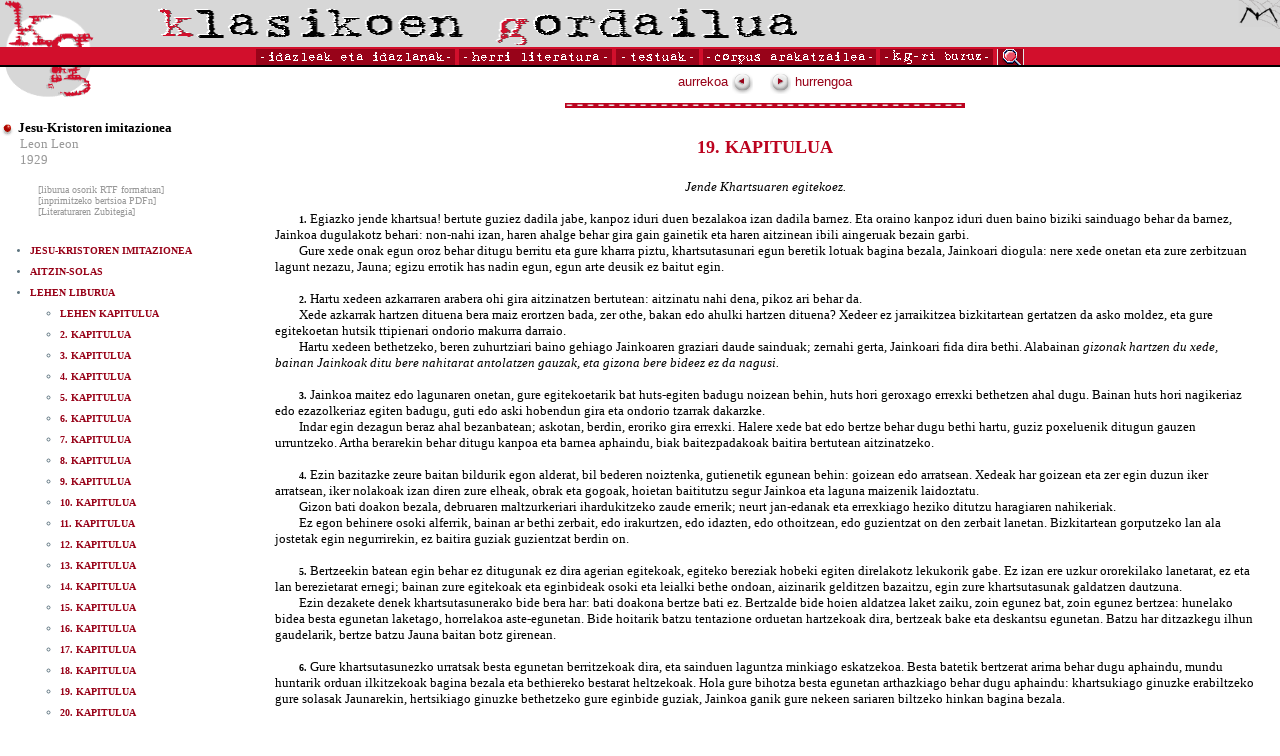

--- FILE ---
content_type: text/html
request_url: https://klasikoak.armiarma.eus/idazlanak/L/LeonImitazionea022.htm
body_size: 5142
content:
<html>
<head>
<title>Leon Leon: Jesu-Kristoren imitazionea</title>
<meta http-equiv="Content-Type" content="text/html; charset=iso-8859-1">
<link rel="stylesheet" href="../../kg.css">
<script LANGUAGE="JavaScript1.2" SRC="../../scripts/menu.js"></SCRIPT>
<script language="JavaScript1.2">
<!--
function loadMenus() {
    //Dynamic Menus

    window.jolasak = new Menu("Jolasak");
	
    jolasak.addMenuItem("> ALFABETIKOKI", "top.window.location='../../alfa.htm'");
    jolasak.addMenuItem("> KRONOLOGIKOKI", "top.window.location='../../krono.htm'");
    jolasak.addMenuItem("> GENEROKA", "top.window.location='../../generoka.htm'");

    jolasak.fontSize = 10;
    jolasak.fontFamily = "Verdana, Helvetica, Arial";
    jolasak.fontColor = "#ffffff";
    jolasak.bgColor = "#ffffff";
    jolasak.menuItemBgColor = "#980319";
    jolasak.menuItemHeight = 16;
	jolasak.menuHiliteBgColor = "#D20F2C";
	
	window.inter = new Menu("Inter");
	
    inter.addMenuItem("> BALADAK, POESIAK, KANTAK", "top.window.location='../../baladak.htm'");
    inter.addMenuItem("> IPUINAK, KONDAIRAK", "top.window.location='../../ipuinak.htm'");
    inter.addMenuItem("> ANTZERKIA", "top.window.location='../../antzerkia.htm'");
	inter.addMenuItem("> ATSOTITZAK ETA BESTE", "top.window.location='../../atsotitzak.htm'");

    inter.fontSize = 10;
    inter.fontFamily = "Verdana, Helvetica, Arial";
    inter.fontColor = "#ffffff";
    inter.bgColor = "#ffffff";
    inter.menuItemBgColor = "#980319";
    inter.menuItemHeight = 16;
	inter.menuHiliteBgColor = "#D20F2C";
	
	window.argitalpenak = new Menu("argitalpenak");
	
    argitalpenak.addMenuItem("> TESTU ZAHARRAK", "top.window.location='../../zaharrak.htm'");
    argitalpenak.addMenuItem("> EPIGRAFIKOAK", "top.window.location='../../epigrafikoak.htm'");

    argitalpenak.fontSize = 10;
    argitalpenak.fontFamily = "Verdana, Helvetica, Arial";
    argitalpenak.fontColor = "#ffffff";
    argitalpenak.bgColor = "#ffffff";
    argitalpenak.menuItemBgColor = "#980319";
    argitalpenak.menuItemHeight = 16;
	argitalpenak.menuHiliteBgColor = "#D20F2C";
	
	

    jolasak.writeMenus();

}

function ireki(helbidea){
    window.open(helbidea,'Abestia','width=720,height=330,scrollbars=yes,resizable=0');
}

function MM_swapImgRestore() { //v3.0
  var i,x,a=document.MM_sr; for(i=0;a&&i<a.length&&(x=a[i])&&x.oSrc;i++) x.src=x.oSrc;
}

function MM_preloadImages() { //v3.0
  var d=document; if(d.images){ if(!d.MM_p) d.MM_p=new Array();
    var i,j=d.MM_p.length,a=MM_preloadImages.arguments; for(i=0; i<a.length; i++)
    if (a[i].indexOf("#")!=0){ d.MM_p[j]=new Image; d.MM_p[j++].src=a[i];}}
}

function MM_findObj(n, d) { //v4.0
  var p,i,x;  if(!d) d=document; if((p=n.indexOf("?"))>0&&parent.frames.length) {
    d=parent.frames[n.substring(p+1)].document; n=n.substring(0,p);}
  if(!(x=d[n])&&d.all) x=d.all[n]; for (i=0;!x&&i<d.forms.length;i++) x=d.forms[i][n];
  for(i=0;!x&&d.layers&&i<d.layers.length;i++) x=MM_findObj(n,d.layers[i].document);
  if(!x && document.getElementById) x=document.getElementById(n); return x;
}

function MM_swapImage() { //v3.0
  var i,j=0,x,a=MM_swapImage.arguments; document.MM_sr=new Array; for(i=0;i<(a.length-2);i+=3)
   if ((x=MM_findObj(a[i]))!=null){document.MM_sr[j++]=x; if(!x.oSrc) x.oSrc=x.src; x.src=a[i+2];}
}
//-->
</SCRIPT>

</head>
<body bgcolor="#FFFFFF" text="#000000" onLoad="if (!document.all) { loadMenus(); };MM_preloadImages('../../images/lupa2.gif')" leftmargin="0" topmargin="0" marginwidth="0" marginheight="0">
<table width="100%" border="0" cellspacing="0" cellpadding="0">
  <tr bgcolor="d7d7d7"> 
    <td><img src="../../images/kg-1.gif" width="96" height="47"></td>
    <td><img src="../../images/izenburua4.gif" width="640" height="43"></td>
    <td valign="top"> 
      <div align="right"><a href="http://www.armiarma.eus"><img src="../../images/armi1.gif" width="42" height="29" border="0" alt="www.armiarma.eus"></a></div>
    </td>
  </tr>
</table>
<table width="100%" border="0" cellspacing="0" cellpadding="0">
  <tr bgcolor="e6e6e6"> 
    <td bgcolor="D20F2C"><img src="../../images/gardena1.gif" width="10" height="2"></td>
  </tr>
  <tr bgcolor="e6e6e6"> 
    <td bgcolor="D20F2C"> 
      <table border="0" cellspacing="0" cellpadding="0" align="center">
        <tr> 
          <td><a href="../../alfa.htm" onMouseOver="window.showMenu(window.jolasak);"><img src="../../images/idazleak1.gif" width="203" height="16" border="0" alt="idazleak eta idazlanak"></a></td>
          <td><a href="../../herri.htm" onMouseOver="window.showMenu(window.inter);"><img src="../../images/herri1.gif" width="157" height="16" border="0" alt="Herri literatura"></a></td>
          <td><a href="../../zaharrak.htm" onMouseOver="window.showMenu(window.argitalpenak);"><img src="../../images/testuak1.gif" width="87" height="16" border="0" alt="TESTUAK"></a></td>
          <td><a href="../../corpus.htm"><img src="../../images/corpus1.gif" width="177" height="16" border="0" alt="Corpus arakatzailea"></a></td>
          <td><a href="../../kgriburuz.htm"><img src="../../images/buruzkoak1.gif" width="117" height="16" alt="Klasikoen Gordailuari buruz" border="0"></a></td>
          <td><a href="../../bilatu.htm" onMouseOut="MM_swapImgRestore()" onMouseOver="MM_swapImage('Image7','','../../images/lupa2.gif',1)"><img name="Image7" border="0" src="../../images/lupa1.gif" width="31" height="16"></a></td>
        </tr>
      </table>
    </td>
  </tr>
  <tr bgcolor="e6e6e6"> 
    <td bgcolor="#000000"><img src="../../images/gardena1.gif" width="10" height="2"></td>
  </tr>
</table>



<table width="100%" border="0" cellspacing="0" cellpadding="0">
  <tr> 
    <td width="250" valign="top"> 
        <p align="left"><img src="../../images/kg-2.gif" width="96" height="35"><br><br>
<font face=Verdana size=2>
<p class=fitxa>
<img src="../../images/pilota-gorri.gif" width="15" height="15" align="absbottom">
<b>Jesu-Kristoren imitazionea</b><br>
 <a class='linkgris1' href="../../alfa.htm#Leon Leon">Leon Leon</a><br>
 <a class='linkgris1' href='../../krono.htm#M-20-1'>1929</a><br><br>
<font size=1>&nbsp; &nbsp; &nbsp; <a href='../../rtf/LeonImitazionea.rtf' class=linkgris1>[liburua osorik RTF formatuan]</a></font><br>
<font size=1>&nbsp; &nbsp; &nbsp; <a href='../../pdf/LeonImitazionea.pdf' class=linkgris1>[inprimitzeko bertsioa PDFn]</a></font><br>
<font size=1>&nbsp; &nbsp; &nbsp; <a href='http://www.armiarma.eus/zubi/egileak/00296.htm' class=linkgris1>[Literaturaren Zubitegia]</a></font><br>
<br>
</p>
</font>
<font face=Verdana size=1><b><ul>

<li class=aurki><a class=linkgorri1 href='LeonImitazionea001.htm'>JESU-KRISTOREN IMITAZIONEA</a><br>
<li class=aurki><a class=linkgorri1 href='LeonImitazionea002.htm'>AITZIN-SOLAS</a><br>
<li class=aurki><a class=linkgorri1 href='LeonImitazionea003.htm'>LEHEN LIBURUA</a><br>
<ul>
<li class=aurki><a class=linkgorri1 href='LeonImitazionea004.htm'>LEHEN KAPITULUA</a><br>
<li class=aurki><a class=linkgorri1 href='LeonImitazionea005.htm'>2. KAPITULUA</a><br>
<li class=aurki><a class=linkgorri1 href='LeonImitazionea006.htm'>3. KAPITULUA</a><br>
<li class=aurki><a class=linkgorri1 href='LeonImitazionea007.htm'>4. KAPITULUA</a><br>
<li class=aurki><a class=linkgorri1 href='LeonImitazionea008.htm'>5. KAPITULUA</a><br>
<li class=aurki><a class=linkgorri1 href='LeonImitazionea009.htm'>6. KAPITULUA</a><br>
<li class=aurki><a class=linkgorri1 href='LeonImitazionea010.htm'>7. KAPITULUA</a><br>
<li class=aurki><a class=linkgorri1 href='LeonImitazionea011.htm'>8. KAPITULUA</a><br>
<li class=aurki><a class=linkgorri1 href='LeonImitazionea012.htm'>9. KAPITULUA</a><br>
<li class=aurki><a class=linkgorri1 href='LeonImitazionea013.htm'>10. KAPITULUA</a><br>
<li class=aurki><a class=linkgorri1 href='LeonImitazionea014.htm'>11. KAPITULUA</a><br>
<li class=aurki><a class=linkgorri1 href='LeonImitazionea015.htm'>12. KAPITULUA</a><br>
<li class=aurki><a class=linkgorri1 href='LeonImitazionea016.htm'>13. KAPITULUA</a><br>
<li class=aurki><a class=linkgorri1 href='LeonImitazionea017.htm'>14. KAPITULUA</a><br>
<li class=aurki><a class=linkgorri1 href='LeonImitazionea018.htm'>15. KAPITULUA</a><br>
<li class=aurki><a class=linkgorri1 href='LeonImitazionea019.htm'>16. KAPITULUA</a><br>
<li class=aurki><a class=linkgorri1 href='LeonImitazionea020.htm'>17. KAPITULUA</a><br>
<li class=aurki><a class=linkgorri1 href='LeonImitazionea021.htm'>18. KAPITULUA</a><br>
<li class=aurki><a class=linkgorri1 href='LeonImitazionea022.htm'>19. KAPITULUA</a><br>
<li class=aurki><a class=linkgorri1 href='LeonImitazionea023.htm'>20. KAPITULUA</a><br>
<li class=aurki><a class=linkgorri1 href='LeonImitazionea024.htm'>21. KAPITULUA</a><br>
<li class=aurki><a class=linkgorri1 href='LeonImitazionea025.htm'>22. KAPITULUA</a><br>
<li class=aurki><a class=linkgorri1 href='LeonImitazionea026.htm'>23. KAPITULUA</a><br>
<li class=aurki><a class=linkgorri1 href='LeonImitazionea027.htm'>24. KAPITULUA</a><br>
<li class=aurki><a class=linkgorri1 href='LeonImitazionea028.htm'>25. KAPITULUA</a><br>
</ul>
<li class=aurki><a class=linkgorri1 href='LeonImitazionea029.htm'>BIGARREN LIBURUA</a><br>
<ul>
<li class=aurki><a class=linkgorri1 href='LeonImitazionea030.htm'>LEHEN KAPITULUA</a><br>
<li class=aurki><a class=linkgorri1 href='LeonImitazionea031.htm'>2. KAPITULUA</a><br>
<li class=aurki><a class=linkgorri1 href='LeonImitazionea032.htm'>3. KAPITULUA</a><br>
<li class=aurki><a class=linkgorri1 href='LeonImitazionea033.htm'>4. KAPITULUA</a><br>
<li class=aurki><a class=linkgorri1 href='LeonImitazionea034.htm'>5. KAPITULUA</a><br>
<li class=aurki><a class=linkgorri1 href='LeonImitazionea035.htm'>6. KAPITULUA</a><br>
<li class=aurki><a class=linkgorri1 href='LeonImitazionea036.htm'>7. KAPITULUA</a><br>
<li class=aurki><a class=linkgorri1 href='LeonImitazionea037.htm'>8. KAPITULUA</a><br>
<li class=aurki><a class=linkgorri1 href='LeonImitazionea038.htm'>9. KAPITULUA</a><br>
<li class=aurki><a class=linkgorri1 href='LeonImitazionea039.htm'>10. KAPITULUA</a><br>
<li class=aurki><a class=linkgorri1 href='LeonImitazionea040.htm'>11. KAPITULUA</a><br>
<li class=aurki><a class=linkgorri1 href='LeonImitazionea041.htm'>12. KAPITULUA</a><br>
</ul>
<li class=aurki><a class=linkgorri1 href='LeonImitazionea042.htm'>HIRUGARREN LIBURUA</a><br>
<ul>
<li class=aurki><a class=linkgorri1 href='LeonImitazionea043.htm'>LEHEN KAPITULUA</a><br>
<li class=aurki><a class=linkgorri1 href='LeonImitazionea044.htm'>2. KAPITULUA</a><br>
<li class=aurki><a class=linkgorri1 href='LeonImitazionea045.htm'>3. KAPITULUA</a><br>
<li class=aurki><a class=linkgorri1 href='LeonImitazionea046.htm'>4. KAPITULUA</a><br>
<li class=aurki><a class=linkgorri1 href='LeonImitazionea047.htm'>5. KAPITULUA</a><br>
<li class=aurki><a class=linkgorri1 href='LeonImitazionea048.htm'>6. KAPITULUA</a><br>
<li class=aurki><a class=linkgorri1 href='LeonImitazionea049.htm'>7. KAPITULUA</a><br>
<li class=aurki><a class=linkgorri1 href='LeonImitazionea050.htm'>8. KAPITULUA</a><br>
<li class=aurki><a class=linkgorri1 href='LeonImitazionea051.htm'>9. KAPITULUA</a><br>
<li class=aurki><a class=linkgorri1 href='LeonImitazionea052.htm'>10. KAPITULUA</a><br>
<li class=aurki><a class=linkgorri1 href='LeonImitazionea053.htm'>11. KAPITULUA</a><br>
<li class=aurki><a class=linkgorri1 href='LeonImitazionea054.htm'>12. KAPITULUA</a><br>
<li class=aurki><a class=linkgorri1 href='LeonImitazionea055.htm'>13. KAPITULUA</a><br>
<li class=aurki><a class=linkgorri1 href='LeonImitazionea056.htm'>14. KAPITULUA</a><br>
<li class=aurki><a class=linkgorri1 href='LeonImitazionea057.htm'>15. KAPITULUA</a><br>
<li class=aurki><a class=linkgorri1 href='LeonImitazionea058.htm'>16. KAPITULUA</a><br>
<li class=aurki><a class=linkgorri1 href='LeonImitazionea059.htm'>17. KAPITULUA</a><br>
<li class=aurki><a class=linkgorri1 href='LeonImitazionea060.htm'>18. KAPITULUA</a><br>
<li class=aurki><a class=linkgorri1 href='LeonImitazionea061.htm'>19. KAPITULUA</a><br>
<li class=aurki><a class=linkgorri1 href='LeonImitazionea062.htm'>20. KAPITULUA</a><br>
<li class=aurki><a class=linkgorri1 href='LeonImitazionea063.htm'>21. KAPITULUA</a><br>
<li class=aurki><a class=linkgorri1 href='LeonImitazionea064.htm'>22. KAPITULUA</a><br>
<li class=aurki><a class=linkgorri1 href='LeonImitazionea065.htm'>23. KAPITULUA</a><br>
<li class=aurki><a class=linkgorri1 href='LeonImitazionea066.htm'>24. KAPITULUA</a><br>
<li class=aurki><a class=linkgorri1 href='LeonImitazionea067.htm'>25. KAPITULUA</a><br>
<li class=aurki><a class=linkgorri1 href='LeonImitazionea068.htm'>26. KAPITULUA</a><br>
<li class=aurki><a class=linkgorri1 href='LeonImitazionea069.htm'>27. KAPITULUA</a><br>
<li class=aurki><a class=linkgorri1 href='LeonImitazionea070.htm'>28. KAPITULUA</a><br>
<li class=aurki><a class=linkgorri1 href='LeonImitazionea071.htm'>29. KAPITULUA</a><br>
<li class=aurki><a class=linkgorri1 href='LeonImitazionea072.htm'>30. KAPITULUA</a><br>
<li class=aurki><a class=linkgorri1 href='LeonImitazionea073.htm'>31. KAPITULUA</a><br>
<li class=aurki><a class=linkgorri1 href='LeonImitazionea074.htm'>32. KAPITULUA</a><br>
<li class=aurki><a class=linkgorri1 href='LeonImitazionea075.htm'>33. KAPITULUA</a><br>
<li class=aurki><a class=linkgorri1 href='LeonImitazionea076.htm'>34. KAPITULUA</a><br>
<li class=aurki><a class=linkgorri1 href='LeonImitazionea077.htm'>35. KAPITULUA</a><br>
<li class=aurki><a class=linkgorri1 href='LeonImitazionea078.htm'>36. KAPITULUA</a><br>
<li class=aurki><a class=linkgorri1 href='LeonImitazionea079.htm'>37. KAPITULUA</a><br>
<li class=aurki><a class=linkgorri1 href='LeonImitazionea080.htm'>38. KAPITULUA</a><br>
<li class=aurki><a class=linkgorri1 href='LeonImitazionea081.htm'>39. KAPITULUA</a><br>
<li class=aurki><a class=linkgorri1 href='LeonImitazionea082.htm'>40. KAPITULUA</a><br>
<li class=aurki><a class=linkgorri1 href='LeonImitazionea083.htm'>41. KAPITULUA</a><br>
<li class=aurki><a class=linkgorri1 href='LeonImitazionea084.htm'>42. KAPITULUA</a><br>
<li class=aurki><a class=linkgorri1 href='LeonImitazionea085.htm'>43. KAPITULUA</a><br>
<li class=aurki><a class=linkgorri1 href='LeonImitazionea086.htm'>44. KAPITULUA</a><br>
<li class=aurki><a class=linkgorri1 href='LeonImitazionea087.htm'>45. KAPITULUA</a><br>
<li class=aurki><a class=linkgorri1 href='LeonImitazionea088.htm'>46. KAPITULUA</a><br>
<li class=aurki><a class=linkgorri1 href='LeonImitazionea089.htm'>47. KAPITULUA</a><br>
<li class=aurki><a class=linkgorri1 href='LeonImitazionea090.htm'>48. KAPITULUA</a><br>
<li class=aurki><a class=linkgorri1 href='LeonImitazionea091.htm'>49. KAPITULUA</a><br>
<li class=aurki><a class=linkgorri1 href='LeonImitazionea092.htm'>50. KAPITULUA</a><br>
<li class=aurki><a class=linkgorri1 href='LeonImitazionea093.htm'>51. KAPITULUA</a><br>
<li class=aurki><a class=linkgorri1 href='LeonImitazionea094.htm'>52. KAPITULUA</a><br>
<li class=aurki><a class=linkgorri1 href='LeonImitazionea095.htm'>53. KAPITULUA</a><br>
<li class=aurki><a class=linkgorri1 href='LeonImitazionea096.htm'>54. KAPITULUA</a><br>
<li class=aurki><a class=linkgorri1 href='LeonImitazionea097.htm'>55. KAPITULUA</a><br>
<li class=aurki><a class=linkgorri1 href='LeonImitazionea098.htm'>56. KAPITULUA</a><br>
<li class=aurki><a class=linkgorri1 href='LeonImitazionea099.htm'>57. KAPITULUA</a><br>
<li class=aurki><a class=linkgorri1 href='LeonImitazionea100.htm'>58. KAPITULUA</a><br>
<li class=aurki><a class=linkgorri1 href='LeonImitazionea101.htm'>59. KAPITULUA</a><br>
</ul>
<li class=aurki><a class=linkgorri1 href='LeonImitazionea102.htm'>LAUGARREN LIBURUA</a><br>
<ul>
<li class=aurki><a class=linkgorri1 href='LeonImitazionea103.htm'>LEHEN KAPITULUA</a><br>
<li class=aurki><a class=linkgorri1 href='LeonImitazionea104.htm'>2. KAPITULUA</a><br>
<li class=aurki><a class=linkgorri1 href='LeonImitazionea105.htm'>3. KAPITULUA</a><br>
<li class=aurki><a class=linkgorri1 href='LeonImitazionea106.htm'>4. KAPITULUA</a><br>
<li class=aurki><a class=linkgorri1 href='LeonImitazionea107.htm'>5. KAPITULUA</a><br>
<li class=aurki><a class=linkgorri1 href='LeonImitazionea108.htm'>6. KAPITULUA</a><br>
<li class=aurki><a class=linkgorri1 href='LeonImitazionea109.htm'>7. KAPITULUA</a><br>
<li class=aurki><a class=linkgorri1 href='LeonImitazionea110.htm'>8. KAPITULUA</a><br>
<li class=aurki><a class=linkgorri1 href='LeonImitazionea111.htm'>9. KAPITULUA</a><br>
<li class=aurki><a class=linkgorri1 href='LeonImitazionea112.htm'>10. KAPITULUA</a><br>
<li class=aurki><a class=linkgorri1 href='LeonImitazionea113.htm'>11. KAPITULUA</a><br>
<li class=aurki><a class=linkgorri1 href='LeonImitazionea114.htm'>12. KAPITULUA</a><br>
<li class=aurki><a class=linkgorri1 href='LeonImitazionea115.htm'>13. KAPITULUA</a><br>
<li class=aurki><a class=linkgorri1 href='LeonImitazionea116.htm'>14. KAPITULUA</a><br>
<li class=aurki><a class=linkgorri1 href='LeonImitazionea117.htm'>15. KAPITULUA</a><br>
<li class=aurki><a class=linkgorri1 href='LeonImitazionea118.htm'>16. KAPITULUA</a><br>
<li class=aurki><a class=linkgorri1 href='LeonImitazionea119.htm'>17. KAPITULUA</a><br>
<li class=aurki><a class=linkgorri1 href='LeonImitazionea120.htm'>18. KAPITULUA</a><br>
</ul>

</ul>
</b>
<P class=fitxa2>
<FONT SIZE=2>&nbsp;</FONT><BR>
<P class=fitxa2>
<FONT SIZE=1>Iturria: <I>Jesu-Kristoren imitazionea</I>, Leon Leon. Brepols, 1929</FONT><BR>
<P class=fitxa2>
<FONT SIZE=1>&nbsp;</FONT><BR>
</BODY>
</HTML>
<p>&nbsp;
</font>
        </p>
    </td>
    <td valign="top"> 
      <table border="0" cellspacing="0" cellpadding="5" align="center">
        <tr> 
          <td width="50%">
            <font size="2" face="Verdana, Arial, Helvetica, sans-serif"><a href="LeonImitazionea021.htm" class="linkgorri1">aurrekoa
<img src="../../images/aurrekoak.gif" width="21" height="22" align="absmiddle" border="0"></font></a> 

          </td>
          <td width="50%">
            <font size="2" face="Verdana, Arial, Helvetica, sans-serif"><a href="LeonImitazionea023.htm" 
class="linkgorri1"><img src="../../images/hurrengoak.gif" width="21" height="22" align="absmiddle" border="0">
hurrengoa</font></a>

          </td>
        </tr>
      </table>
      <table border="0" cellspacing="4" cellpadding="0" align="center">
        <tr> 
          <td bgcolor="#BC031F"> 
            <div align="center"><img src="../../images/marra1.gif" width="400" height="5"></div>
          </td>
        </tr>
      </table>
      <table border="0" cellspacing="0" cellpadding="5" align="center">
        <tr>
          <td><img src="../../images/gardena1.gif" width="10" height="10"></td>
        </tr>
        <tr> 
          <td><img src="../../images/gardena1.gif" width="10" height="10"></td>
          <td> 

<P ALIGN="CENTER">
<font class=titulua SIZE=4><B>19. KAPITULUA</B></FONT><BR>
<P>
<font class=titulua SIZE=4>&nbsp;</FONT><BR>
<P ALIGN="CENTER">
<FONT SIZE=2><I>Jende Khartsuaren egitekoez.</I></FONT><BR>
<P>
<FONT SIZE=2>&nbsp;</FONT><BR>
<P>
<FONT SIZE=1><B>&nbsp; &nbsp; &nbsp; &nbsp; 1.</B></FONT><FONT SIZE=2> Egiazko jende khartsua! bertute guziez dadila jabe, kanpoz iduri duen bezalakoa izan dadila barnez. Eta oraino kanpoz iduri duen baino biziki sainduago behar da barnez, Jainkoa dugulakotz behari: non-nahi izan, haren ahalge behar gira gain gainetik eta haren aitzinean ibili aingeruak bezain garbi.</FONT><BR>
<P>
<FONT SIZE=2>&nbsp; &nbsp; &nbsp; &nbsp; Gure xede onak egun oroz behar ditugu berritu eta gure kharra piztu, khartsutasunari egun beretik lotuak bagina bezala, Jainkoari diogula: nere xede onetan eta zure zerbitzuan lagunt nezazu, Jauna; egizu errotik has nadin egun, egun arte deusik ez baitut egin.</FONT><BR>
<P>
<FONT SIZE=2>&nbsp;</FONT><BR>
<P>
<FONT SIZE=1><B>&nbsp; &nbsp; &nbsp; &nbsp; 2.</B></FONT><FONT SIZE=2> Hartu xedeen azkarraren arabera ohi gira aitzinatzen bertutean: aitzinatu nahi dena, pikoz ari behar da.</FONT><BR>
<P>
<FONT SIZE=2>&nbsp; &nbsp; &nbsp; &nbsp; Xede azkarrak hartzen dituena bera maiz erortzen bada, zer othe, bakan edo ahulki hartzen dituena? Xedeer ez jarraikitzea bizkitartean gertatzen da asko moldez, eta gure egitekoetan hutsik ttipienari ondorio makurra darraio.</FONT><BR>
<P>
<FONT SIZE=2>&nbsp; &nbsp; &nbsp; &nbsp; Hartu xedeen bethetzeko, beren zuhurtziari baino gehiago Jainkoaren graziari daude sainduak; zernahi gerta, Jainkoari fida dira bethi. Alabainan <I>gizonak hartzen du xede, bainan Jainkoak ditu bere nahitarat antolatzen gauzak, eta gizona bere bideez ez da nagusi.</I></FONT><BR>
<P>
<FONT SIZE=2>&nbsp;</FONT><BR>
<P>
<FONT SIZE=1><B>&nbsp; &nbsp; &nbsp; &nbsp; 3.</B></FONT><FONT SIZE=2> Jainkoa maitez edo lagunaren onetan, gure egitekoetarik bat huts-egiten badugu noizean behin, huts hori geroxago errexki bethetzen ahal dugu. Bainan huts hori nagikeriaz edo ezazolkeriaz egiten badugu, guti edo aski hobendun gira eta ondorio tzarrak dakarzke.</FONT><BR>
<P>
<FONT SIZE=2>&nbsp; &nbsp; &nbsp; &nbsp; Indar egin dezagun beraz ahal bezanbatean; askotan, berdin, eroriko gira errexki. Halere xede bat edo bertze behar dugu bethi hartu, guziz poxeluenik ditugun gauzen urruntzeko. Artha berarekin behar ditugu kanpoa eta barnea aphaindu, biak baitezpadakoak baitira bertutean aitzinatzeko.</FONT><BR>
<P>
<FONT SIZE=2>&nbsp;</FONT><BR>
<P>
<FONT SIZE=1><B>&nbsp; &nbsp; &nbsp; &nbsp; 4.</B></FONT><FONT SIZE=2> Ezin bazitazke zeure baitan bildurik egon alderat, bil bederen noiztenka, gutienetik egunean behin: goizean edo arratsean. Xedeak har goizean eta zer egin duzun iker arratsean, iker nolakoak izan diren zure elheak, obrak eta gogoak, hoietan baititutzu segur Jainkoa eta laguna maizenik laidoztatu.</FONT><BR>
<P>
<FONT SIZE=2>&nbsp; &nbsp; &nbsp; &nbsp; Gizon bati doakon bezala, debruaren maltzurkeriari ihardukitzeko zaude ernerik; neurt jan-edanak eta errexkiago heziko ditutzu haragiaren nahikeriak.</FONT><BR>
<P>
<FONT SIZE=2>&nbsp; &nbsp; &nbsp; &nbsp; Ez egon behinere osoki alferrik, bainan ar bethi zerbait, edo irakurtzen, edo idazten, edo othoitzean, edo guzientzat on den zerbait lanetan. Bizkitartean gorputzeko lan ala jostetak egin negurrirekin, ez baitira guziak guzientzat berdin on.</FONT><BR>
<P>
<FONT SIZE=2>&nbsp;</FONT><BR>
<P>
<FONT SIZE=1><B>&nbsp; &nbsp; &nbsp; &nbsp; 5.</B></FONT><FONT SIZE=2> Bertzeekin batean egin behar ez ditugunak ez dira agerian egitekoak, egiteko bereziak hobeki egiten direlakotz lekukorik gabe. Ez izan ere uzkur ororekilako lanetarat, ez eta lan berezietarat ernegi; bainan zure egitekoak eta eginbideak osoki eta leialki bethe ondoan, aizinarik gelditzen bazaitzu, egin zure khartsutasunak galdatzen dautzuna.</FONT><BR>
<P>
<FONT SIZE=2>&nbsp; &nbsp; &nbsp; &nbsp; Ezin dezakete denek khartsutasunerako bide bera har: bati doakona bertze bati ez. Bertzalde bide hoien aldatzea laket zaiku, zoin egunez bat, zoin egunez bertzea: hunelako bidea besta egunetan laketago, horrelakoa aste-egunetan. Bide hoitarik batzu tentazione orduetan hartzekoak dira, bertzeak bake eta deskantsu egunetan. Batzu har ditzazkegu ilhun gaudelarik, bertze batzu Jauna baitan botz girenean.</FONT><BR>
<P>
<FONT SIZE=2>&nbsp;</FONT><BR>
<P>
<FONT SIZE=1><B>&nbsp; &nbsp; &nbsp; &nbsp; 6.</B></FONT><FONT SIZE=2> Gure khartsutasunezko urratsak besta egunetan berritzekoak dira, eta sainduen laguntza minkiago eskatzekoa. Besta batetik bertzerat arima behar dugu aphaindu, mundu huntarik orduan ilkitzekoak bagina bezala eta bethiereko bestarat heltzekoak. Hola gure bihotza besta egunetan arthazkiago behar dugu aphaindu: khartsukiago ginuzke erabiltzeko gure solasak Jaunarekin, hertsikiago ginuzke bethetzeko gure eginbide guziak, Jainkoa ganik gure nekeen sariaren biltzeko hinkan bagina bezala.</FONT><BR>
<P>
<FONT SIZE=2>&nbsp;</FONT><BR>
<P>
<FONT SIZE=1><B>&nbsp; &nbsp; &nbsp; &nbsp; 7.</B></FONT><FONT SIZE=2> Eta hinka hau Jainkoak luzatzen badu, sar dezagun buruan Jainkoak egin tenorean ikusiren dugun zeruaz ez ginela oraino gai, eta hobetzerat lehia giten, mundu huntarik athera baino lehen.</FONT><BR>
<P>
<FONT SIZE=2>&nbsp; &nbsp; &nbsp; &nbsp; <I>Dohatsu, </I>dio Jondoni Luc Ebanjelio idazleak, <I>dohatsu Jainkoak jitearekin atzarririk haizemanen duen zerbitzaria! Egiaz derraizuet, bere ontasun guzien jabe ezarriko duela.</I></FONT><BR>
<P>
<FONT SIZE=2>&nbsp;</FONT><BR>
<P>



          </td>
          <td><img src="../../images/gardena1.gif" width="10" height="10"></td>
        </tr>
      </table>
      <table border="0" cellspacing="4" cellpadding="0" align="center">
        <tr>
          <td><img src="../../images/gardena1.gif" width="10" height="10"></td>
        </tr>
        <tr> 
          <td bgcolor="#BC031F"> 
            <div align="center"><img src="../../images/marra1.gif" width="400" height="5"></div>
          </td>
        </tr>
      </table>
      <table border="0" cellspacing="0" cellpadding="5" align="center">
        <tr> 
          <td width="50%">
            <font size="2" face="Verdana, Arial, Helvetica, sans-serif"><a href="LeonImitazionea021.htm" class="linkgorri1">aurrekoa
<img src="../../images/aurrekoak.gif" width="21" height="22" align="absmiddle" border="0"></font></a> 

          </td>
          <td width="50%">
            <font size="2" face="Verdana, Arial, Helvetica, sans-serif"><a href="LeonImitazionea023.htm" 
class="linkgorri1"><img src="../../images/hurrengoak.gif" width="21" height="22" align="absmiddle" border="0">
hurrengoa</font></a>

          </td>
        </tr>
      </table>
    </td>
  </tr>
</table>
<p> 
  <script>
<!--
if (document.all) {
    loadMenus();
}
// -->
</script>
</p>

<!-- Start of StatCounter Code -->
<script type="text/javascript">
sc_project=3618417; 
sc_invisible=1; 
sc_partition=42; 
sc_security="2a70a784"; 
</script>

<script type="text/javascript" src="http://www.statcounter.com/counter/counter_xhtml.js"></script><noscript><div class="statcounter"><a href="http://www.statcounter.com/" target="_blank"><img class="statcounter" src="http://c43.statcounter.com/3618417/0/2a70a784/1/" alt="site hit counter" ></a></div></noscript>
<!-- End of StatCounter Code -->

<script src="http://www.google-analytics.com/urchin.js" type="text/javascript">
</script>
<script type="text/javascript">
_uacct = "UA-4129142-2";
urchinTracker();
</script>

<!-- Start of StatCounter Code -->
<script type="text/javascript">
sc_project=3618377; 
sc_invisible=1; 
sc_partition=42; 
sc_security="a4c356dc"; 
</script>

<script type="text/javascript" src="http://www.statcounter.com/counter/counter_xhtml.js"></script><noscript><div class="statcounter"><a href="http://www.statcounter.com/free_web_stats.html" target="_blank"><img class="statcounter" src="http://c43.statcounter.com/3618377/0/a4c356dc/1/" alt="site stats" ></a></div></noscript>
<!-- End of StatCounter Code -->

<script src="http://www.google-analytics.com/urchin.js" type="text/javascript">
</script>
<script type="text/javascript">
_uacct = "UA-4129142-1";
urchinTracker();
</script>

</body>
</html>
